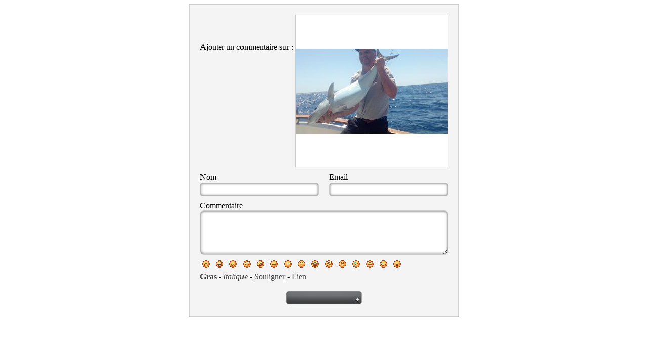

--- FILE ---
content_type: text/html; charset=UTF-8
request_url: https://www.peche-sportive-madagascar.com/ajoutcommentaire-img_20181101_094206_4.jpg.html
body_size: 1798
content:
<!DOCTYPE html>
<html lang="fr">
<head>
    <title>Commentaire</title>
    <meta http-equiv="Content-Type" content="text/html; charset=UTF-8">
    <meta name="viewport" content="width=device-width, initial-scale=1">
    <link rel="stylesheet" href="/css/commentaire.css?v=5227"/>
    <meta name="robots" content="noindex, noarchive">
    <!-- jQuery -->
    <script src="/js/design/jquery.js?5227"></script>
    <script type="text/javascript" src="/js/design/verif_ajoutcommentaire.js?5227"></script>
    <meta name="js-form" content="Jl0TT0IrUF0Re">
    <style>
        .google-recaptcha .grecaptcha-badge {
            opacity: 0!important;
            z-index: -1!important;
        }
    </style>
</head>
<body >
    <form action="/ajoutcommentaire-img_20181101_094206_4.jpg.html" method="POST" name="formulaire_ajoutcommentaire">
        <div id="boxcommentaire">
            <div id="photo">

                <p>Ajouter un commentaire sur :</p>
                <img src="/img_s1/93697/album/img_20181101_094206_4_mini.jpg" border="0">
            </div>

            <div id="boxtop">

                <div id="boxtop_left">
                    <p>Nom</p>
                    <input name="nom" type="text" id="nom" size="30" value=""/>
                </div>

                <div id="boxtop_right">
                    <p>Email</p>
                    <input name="mail" type="text" id="mail" size="30" value=""/>
                </div>

            </div>

            <div id="boxbottom">

                <p>Commentaire</p>

                <textarea name="message" id="message" cols="52" rows="5" wrap="physical"></textarea>

                <br/>

                <img style="cursor:hand;" src="/images/commentaires/sm01.gif" onclick="addsmiley('(sm01)');" hspace="2"
                     vspace="4">
                <img style="cursor:hand;" src="/images/commentaires/sm02.gif" onclick="addsmiley('(sm02)');" hspace="2"
                     vspace="4">
                <img style="cursor:hand;" src="/images/commentaires/sm03.gif" onclick="addsmiley('(sm03)');" hspace="2"
                     vspace="4">
                <img style="cursor:hand;" src="/images/commentaires/sm04.gif" onclick="addsmiley('(sm04)');" hspace="2"
                     vspace="4">
                <img style="cursor:hand;" src="/images/commentaires/sm05.gif" onclick="addsmiley('(sm05)');" hspace="2"
                     vspace="4">
                <img style="cursor:hand;" src="/images/commentaires/sm06.gif" onclick="addsmiley('(sm06)');" hspace="2"
                     vspace="4">
                <img style="cursor:hand;" src="/images/commentaires/sm07.gif" onclick="addsmiley('(sm07)');" hspace="2"
                     vspace="4">
                <img style="cursor:hand;" src="/images/commentaires/sm08.gif" onclick="addsmiley('(sm08)');" hspace="2"
                     vspace="4">
                <img style="cursor:hand;" src="/images/commentaires/sm09.gif" onclick="addsmiley('(sm09)');" hspace="2"
                     vspace="4">
                <img style="cursor:hand;" src="/images/commentaires/sm10.gif" onclick="addsmiley('(sm10)');" hspace="2"
                     vspace="4">
                <img style="cursor:hand;" src="/images/commentaires/sm11.gif" onclick="addsmiley('(sm11)');" hspace="2"
                     vspace="4">
                <img style="cursor:hand;" src="/images/commentaires/sm12.gif" onclick="addsmiley('(sm12)');" hspace="2"
                     vspace="4">
                <img style="cursor:hand;" src="/images/commentaires/sm13.gif" onclick="addsmiley('(sm13)');" hspace="2"
                     vspace="4">
                <img style="cursor:hand;" src="/images/commentaires/sm14.gif" onclick="addsmiley('(sm14)');" hspace="2"
                     vspace="4">
                <img style="cursor:hand;" src="/images/commentaires/sm15.gif" onclick="addsmiley('(sm15)');" hspace="2"
                     vspace="4">

                <br/>
                <a href='#gras' STYLE="cursor:hand; font-weight: bold;" onClick="addsmiley('[b]Votre texte ici[/b]');"
                   HSPACE="2" VSPACE="4" class="lien">Gras</a> -
                <a href='#italique' STYLE="cursor:hand;" onClick="addsmiley('[i]Votre texte ici[/i]');" HSPACE="2" VSPACE="4"
                   class="lien"><i>Italique</i></a> -
                <a href='#souligner' STYLE="cursor:hand;" onClick="addsmiley('[u]Votre texte ici[/u]');" HSPACE="2" VSPACE="4"
                   class="lien"><u>Souligner</u></a> -
                <a href='#lien' STYLE="cursor:hand;" onClick="addsmiley('[lien=//monlien.com]Nom du lien[/lien]');"
                   HSPACE="2" VSPACE="4" class="lien">Lien</a>


            </div>

            <div id="ajouter">
                                <div class="google-recaptcha" data-sitekey="6LfoqL8pAAAAANUx4ACRAsxfeV410YjXNobqNT4v"
                     data-size="invisible"></div>

                 <input type="hidden" name="com" value="img_20181101_094206_4.jpg">
                <input type="hidden" name="b" value="93697">                <input id="inputajouter" type="submit" name="submit_a">
            </div>

                    </div>
    </form>
    <script type="text/javascript" src="/js5227/dist/helper/helper.min.js"></script>
<script>

    function validateCaptcha(widgetId) {
        return new Promise((res, rej) => {
            grecaptcha.ready(() => {
                grecaptcha.execute(widgetId).then((token) => {
                    return res(token);
                })
            })
        })
    };


    function initRecaptchGoogle() {
        if ($('.google-recaptcha').length > 0) {
            let recaptchaData = {};
            $('.google-recaptcha').each(function (index, value) {
                let form = value.closest('form');

                if (form !== null && value.getAttribute('data-sitekey') !== null) {

                    recaptchaData[index] = grecaptcha.render(value, {
                        'sitekey': value.getAttribute('data-sitekey'),
                        'callback': function(item){
                            form.submit();
                        }
                    });

                    form.addEventListener('submit', async function (event) {
                        event.preventDefault();

                        if (form.checkValidity()) {
                            validateCaptcha(recaptchaData[index]).then(function(){

                            });
                        }
                    });
                }

            });
        }
    }

    (function () {
        let formElements = document.querySelectorAll("form");
        let meta = document.querySelector('meta[name="js-form"]');

        if (formElements !== null && meta !== null) {
            Array.prototype.forEach.call(formElements, function (formElement) {
                Helper.createElement([{'input': {'name': 't-js', 'value': meta.content, 'type': 'hidden'}}], formElement);
            });
        }
    })();

</script>
<script type="text/javascript"
        src="https://www.google.com/recaptcha/api.js?hl=fr&onload=initRecaptchGoogle&render=explicit">
</script>
<script defer src="https://static.cloudflareinsights.com/beacon.min.js/vcd15cbe7772f49c399c6a5babf22c1241717689176015" integrity="sha512-ZpsOmlRQV6y907TI0dKBHq9Md29nnaEIPlkf84rnaERnq6zvWvPUqr2ft8M1aS28oN72PdrCzSjY4U6VaAw1EQ==" data-cf-beacon='{"version":"2024.11.0","token":"b0c0847f7e024904b5ea367bbd3d31ef","r":1,"server_timing":{"name":{"cfCacheStatus":true,"cfEdge":true,"cfExtPri":true,"cfL4":true,"cfOrigin":true,"cfSpeedBrain":true},"location_startswith":null}}' crossorigin="anonymous"></script>
</body>
</html>
</body>
            </html>

--- FILE ---
content_type: text/html; charset=utf-8
request_url: https://www.google.com/recaptcha/api2/anchor?ar=1&k=6LfoqL8pAAAAANUx4ACRAsxfeV410YjXNobqNT4v&co=aHR0cHM6Ly93d3cucGVjaGUtc3BvcnRpdmUtbWFkYWdhc2Nhci5jb206NDQz&hl=fr&v=PoyoqOPhxBO7pBk68S4YbpHZ&size=invisible&anchor-ms=20000&execute-ms=30000&cb=1066hmktddx1
body_size: 49796
content:
<!DOCTYPE HTML><html dir="ltr" lang="fr"><head><meta http-equiv="Content-Type" content="text/html; charset=UTF-8">
<meta http-equiv="X-UA-Compatible" content="IE=edge">
<title>reCAPTCHA</title>
<style type="text/css">
/* cyrillic-ext */
@font-face {
  font-family: 'Roboto';
  font-style: normal;
  font-weight: 400;
  font-stretch: 100%;
  src: url(//fonts.gstatic.com/s/roboto/v48/KFO7CnqEu92Fr1ME7kSn66aGLdTylUAMa3GUBHMdazTgWw.woff2) format('woff2');
  unicode-range: U+0460-052F, U+1C80-1C8A, U+20B4, U+2DE0-2DFF, U+A640-A69F, U+FE2E-FE2F;
}
/* cyrillic */
@font-face {
  font-family: 'Roboto';
  font-style: normal;
  font-weight: 400;
  font-stretch: 100%;
  src: url(//fonts.gstatic.com/s/roboto/v48/KFO7CnqEu92Fr1ME7kSn66aGLdTylUAMa3iUBHMdazTgWw.woff2) format('woff2');
  unicode-range: U+0301, U+0400-045F, U+0490-0491, U+04B0-04B1, U+2116;
}
/* greek-ext */
@font-face {
  font-family: 'Roboto';
  font-style: normal;
  font-weight: 400;
  font-stretch: 100%;
  src: url(//fonts.gstatic.com/s/roboto/v48/KFO7CnqEu92Fr1ME7kSn66aGLdTylUAMa3CUBHMdazTgWw.woff2) format('woff2');
  unicode-range: U+1F00-1FFF;
}
/* greek */
@font-face {
  font-family: 'Roboto';
  font-style: normal;
  font-weight: 400;
  font-stretch: 100%;
  src: url(//fonts.gstatic.com/s/roboto/v48/KFO7CnqEu92Fr1ME7kSn66aGLdTylUAMa3-UBHMdazTgWw.woff2) format('woff2');
  unicode-range: U+0370-0377, U+037A-037F, U+0384-038A, U+038C, U+038E-03A1, U+03A3-03FF;
}
/* math */
@font-face {
  font-family: 'Roboto';
  font-style: normal;
  font-weight: 400;
  font-stretch: 100%;
  src: url(//fonts.gstatic.com/s/roboto/v48/KFO7CnqEu92Fr1ME7kSn66aGLdTylUAMawCUBHMdazTgWw.woff2) format('woff2');
  unicode-range: U+0302-0303, U+0305, U+0307-0308, U+0310, U+0312, U+0315, U+031A, U+0326-0327, U+032C, U+032F-0330, U+0332-0333, U+0338, U+033A, U+0346, U+034D, U+0391-03A1, U+03A3-03A9, U+03B1-03C9, U+03D1, U+03D5-03D6, U+03F0-03F1, U+03F4-03F5, U+2016-2017, U+2034-2038, U+203C, U+2040, U+2043, U+2047, U+2050, U+2057, U+205F, U+2070-2071, U+2074-208E, U+2090-209C, U+20D0-20DC, U+20E1, U+20E5-20EF, U+2100-2112, U+2114-2115, U+2117-2121, U+2123-214F, U+2190, U+2192, U+2194-21AE, U+21B0-21E5, U+21F1-21F2, U+21F4-2211, U+2213-2214, U+2216-22FF, U+2308-230B, U+2310, U+2319, U+231C-2321, U+2336-237A, U+237C, U+2395, U+239B-23B7, U+23D0, U+23DC-23E1, U+2474-2475, U+25AF, U+25B3, U+25B7, U+25BD, U+25C1, U+25CA, U+25CC, U+25FB, U+266D-266F, U+27C0-27FF, U+2900-2AFF, U+2B0E-2B11, U+2B30-2B4C, U+2BFE, U+3030, U+FF5B, U+FF5D, U+1D400-1D7FF, U+1EE00-1EEFF;
}
/* symbols */
@font-face {
  font-family: 'Roboto';
  font-style: normal;
  font-weight: 400;
  font-stretch: 100%;
  src: url(//fonts.gstatic.com/s/roboto/v48/KFO7CnqEu92Fr1ME7kSn66aGLdTylUAMaxKUBHMdazTgWw.woff2) format('woff2');
  unicode-range: U+0001-000C, U+000E-001F, U+007F-009F, U+20DD-20E0, U+20E2-20E4, U+2150-218F, U+2190, U+2192, U+2194-2199, U+21AF, U+21E6-21F0, U+21F3, U+2218-2219, U+2299, U+22C4-22C6, U+2300-243F, U+2440-244A, U+2460-24FF, U+25A0-27BF, U+2800-28FF, U+2921-2922, U+2981, U+29BF, U+29EB, U+2B00-2BFF, U+4DC0-4DFF, U+FFF9-FFFB, U+10140-1018E, U+10190-1019C, U+101A0, U+101D0-101FD, U+102E0-102FB, U+10E60-10E7E, U+1D2C0-1D2D3, U+1D2E0-1D37F, U+1F000-1F0FF, U+1F100-1F1AD, U+1F1E6-1F1FF, U+1F30D-1F30F, U+1F315, U+1F31C, U+1F31E, U+1F320-1F32C, U+1F336, U+1F378, U+1F37D, U+1F382, U+1F393-1F39F, U+1F3A7-1F3A8, U+1F3AC-1F3AF, U+1F3C2, U+1F3C4-1F3C6, U+1F3CA-1F3CE, U+1F3D4-1F3E0, U+1F3ED, U+1F3F1-1F3F3, U+1F3F5-1F3F7, U+1F408, U+1F415, U+1F41F, U+1F426, U+1F43F, U+1F441-1F442, U+1F444, U+1F446-1F449, U+1F44C-1F44E, U+1F453, U+1F46A, U+1F47D, U+1F4A3, U+1F4B0, U+1F4B3, U+1F4B9, U+1F4BB, U+1F4BF, U+1F4C8-1F4CB, U+1F4D6, U+1F4DA, U+1F4DF, U+1F4E3-1F4E6, U+1F4EA-1F4ED, U+1F4F7, U+1F4F9-1F4FB, U+1F4FD-1F4FE, U+1F503, U+1F507-1F50B, U+1F50D, U+1F512-1F513, U+1F53E-1F54A, U+1F54F-1F5FA, U+1F610, U+1F650-1F67F, U+1F687, U+1F68D, U+1F691, U+1F694, U+1F698, U+1F6AD, U+1F6B2, U+1F6B9-1F6BA, U+1F6BC, U+1F6C6-1F6CF, U+1F6D3-1F6D7, U+1F6E0-1F6EA, U+1F6F0-1F6F3, U+1F6F7-1F6FC, U+1F700-1F7FF, U+1F800-1F80B, U+1F810-1F847, U+1F850-1F859, U+1F860-1F887, U+1F890-1F8AD, U+1F8B0-1F8BB, U+1F8C0-1F8C1, U+1F900-1F90B, U+1F93B, U+1F946, U+1F984, U+1F996, U+1F9E9, U+1FA00-1FA6F, U+1FA70-1FA7C, U+1FA80-1FA89, U+1FA8F-1FAC6, U+1FACE-1FADC, U+1FADF-1FAE9, U+1FAF0-1FAF8, U+1FB00-1FBFF;
}
/* vietnamese */
@font-face {
  font-family: 'Roboto';
  font-style: normal;
  font-weight: 400;
  font-stretch: 100%;
  src: url(//fonts.gstatic.com/s/roboto/v48/KFO7CnqEu92Fr1ME7kSn66aGLdTylUAMa3OUBHMdazTgWw.woff2) format('woff2');
  unicode-range: U+0102-0103, U+0110-0111, U+0128-0129, U+0168-0169, U+01A0-01A1, U+01AF-01B0, U+0300-0301, U+0303-0304, U+0308-0309, U+0323, U+0329, U+1EA0-1EF9, U+20AB;
}
/* latin-ext */
@font-face {
  font-family: 'Roboto';
  font-style: normal;
  font-weight: 400;
  font-stretch: 100%;
  src: url(//fonts.gstatic.com/s/roboto/v48/KFO7CnqEu92Fr1ME7kSn66aGLdTylUAMa3KUBHMdazTgWw.woff2) format('woff2');
  unicode-range: U+0100-02BA, U+02BD-02C5, U+02C7-02CC, U+02CE-02D7, U+02DD-02FF, U+0304, U+0308, U+0329, U+1D00-1DBF, U+1E00-1E9F, U+1EF2-1EFF, U+2020, U+20A0-20AB, U+20AD-20C0, U+2113, U+2C60-2C7F, U+A720-A7FF;
}
/* latin */
@font-face {
  font-family: 'Roboto';
  font-style: normal;
  font-weight: 400;
  font-stretch: 100%;
  src: url(//fonts.gstatic.com/s/roboto/v48/KFO7CnqEu92Fr1ME7kSn66aGLdTylUAMa3yUBHMdazQ.woff2) format('woff2');
  unicode-range: U+0000-00FF, U+0131, U+0152-0153, U+02BB-02BC, U+02C6, U+02DA, U+02DC, U+0304, U+0308, U+0329, U+2000-206F, U+20AC, U+2122, U+2191, U+2193, U+2212, U+2215, U+FEFF, U+FFFD;
}
/* cyrillic-ext */
@font-face {
  font-family: 'Roboto';
  font-style: normal;
  font-weight: 500;
  font-stretch: 100%;
  src: url(//fonts.gstatic.com/s/roboto/v48/KFO7CnqEu92Fr1ME7kSn66aGLdTylUAMa3GUBHMdazTgWw.woff2) format('woff2');
  unicode-range: U+0460-052F, U+1C80-1C8A, U+20B4, U+2DE0-2DFF, U+A640-A69F, U+FE2E-FE2F;
}
/* cyrillic */
@font-face {
  font-family: 'Roboto';
  font-style: normal;
  font-weight: 500;
  font-stretch: 100%;
  src: url(//fonts.gstatic.com/s/roboto/v48/KFO7CnqEu92Fr1ME7kSn66aGLdTylUAMa3iUBHMdazTgWw.woff2) format('woff2');
  unicode-range: U+0301, U+0400-045F, U+0490-0491, U+04B0-04B1, U+2116;
}
/* greek-ext */
@font-face {
  font-family: 'Roboto';
  font-style: normal;
  font-weight: 500;
  font-stretch: 100%;
  src: url(//fonts.gstatic.com/s/roboto/v48/KFO7CnqEu92Fr1ME7kSn66aGLdTylUAMa3CUBHMdazTgWw.woff2) format('woff2');
  unicode-range: U+1F00-1FFF;
}
/* greek */
@font-face {
  font-family: 'Roboto';
  font-style: normal;
  font-weight: 500;
  font-stretch: 100%;
  src: url(//fonts.gstatic.com/s/roboto/v48/KFO7CnqEu92Fr1ME7kSn66aGLdTylUAMa3-UBHMdazTgWw.woff2) format('woff2');
  unicode-range: U+0370-0377, U+037A-037F, U+0384-038A, U+038C, U+038E-03A1, U+03A3-03FF;
}
/* math */
@font-face {
  font-family: 'Roboto';
  font-style: normal;
  font-weight: 500;
  font-stretch: 100%;
  src: url(//fonts.gstatic.com/s/roboto/v48/KFO7CnqEu92Fr1ME7kSn66aGLdTylUAMawCUBHMdazTgWw.woff2) format('woff2');
  unicode-range: U+0302-0303, U+0305, U+0307-0308, U+0310, U+0312, U+0315, U+031A, U+0326-0327, U+032C, U+032F-0330, U+0332-0333, U+0338, U+033A, U+0346, U+034D, U+0391-03A1, U+03A3-03A9, U+03B1-03C9, U+03D1, U+03D5-03D6, U+03F0-03F1, U+03F4-03F5, U+2016-2017, U+2034-2038, U+203C, U+2040, U+2043, U+2047, U+2050, U+2057, U+205F, U+2070-2071, U+2074-208E, U+2090-209C, U+20D0-20DC, U+20E1, U+20E5-20EF, U+2100-2112, U+2114-2115, U+2117-2121, U+2123-214F, U+2190, U+2192, U+2194-21AE, U+21B0-21E5, U+21F1-21F2, U+21F4-2211, U+2213-2214, U+2216-22FF, U+2308-230B, U+2310, U+2319, U+231C-2321, U+2336-237A, U+237C, U+2395, U+239B-23B7, U+23D0, U+23DC-23E1, U+2474-2475, U+25AF, U+25B3, U+25B7, U+25BD, U+25C1, U+25CA, U+25CC, U+25FB, U+266D-266F, U+27C0-27FF, U+2900-2AFF, U+2B0E-2B11, U+2B30-2B4C, U+2BFE, U+3030, U+FF5B, U+FF5D, U+1D400-1D7FF, U+1EE00-1EEFF;
}
/* symbols */
@font-face {
  font-family: 'Roboto';
  font-style: normal;
  font-weight: 500;
  font-stretch: 100%;
  src: url(//fonts.gstatic.com/s/roboto/v48/KFO7CnqEu92Fr1ME7kSn66aGLdTylUAMaxKUBHMdazTgWw.woff2) format('woff2');
  unicode-range: U+0001-000C, U+000E-001F, U+007F-009F, U+20DD-20E0, U+20E2-20E4, U+2150-218F, U+2190, U+2192, U+2194-2199, U+21AF, U+21E6-21F0, U+21F3, U+2218-2219, U+2299, U+22C4-22C6, U+2300-243F, U+2440-244A, U+2460-24FF, U+25A0-27BF, U+2800-28FF, U+2921-2922, U+2981, U+29BF, U+29EB, U+2B00-2BFF, U+4DC0-4DFF, U+FFF9-FFFB, U+10140-1018E, U+10190-1019C, U+101A0, U+101D0-101FD, U+102E0-102FB, U+10E60-10E7E, U+1D2C0-1D2D3, U+1D2E0-1D37F, U+1F000-1F0FF, U+1F100-1F1AD, U+1F1E6-1F1FF, U+1F30D-1F30F, U+1F315, U+1F31C, U+1F31E, U+1F320-1F32C, U+1F336, U+1F378, U+1F37D, U+1F382, U+1F393-1F39F, U+1F3A7-1F3A8, U+1F3AC-1F3AF, U+1F3C2, U+1F3C4-1F3C6, U+1F3CA-1F3CE, U+1F3D4-1F3E0, U+1F3ED, U+1F3F1-1F3F3, U+1F3F5-1F3F7, U+1F408, U+1F415, U+1F41F, U+1F426, U+1F43F, U+1F441-1F442, U+1F444, U+1F446-1F449, U+1F44C-1F44E, U+1F453, U+1F46A, U+1F47D, U+1F4A3, U+1F4B0, U+1F4B3, U+1F4B9, U+1F4BB, U+1F4BF, U+1F4C8-1F4CB, U+1F4D6, U+1F4DA, U+1F4DF, U+1F4E3-1F4E6, U+1F4EA-1F4ED, U+1F4F7, U+1F4F9-1F4FB, U+1F4FD-1F4FE, U+1F503, U+1F507-1F50B, U+1F50D, U+1F512-1F513, U+1F53E-1F54A, U+1F54F-1F5FA, U+1F610, U+1F650-1F67F, U+1F687, U+1F68D, U+1F691, U+1F694, U+1F698, U+1F6AD, U+1F6B2, U+1F6B9-1F6BA, U+1F6BC, U+1F6C6-1F6CF, U+1F6D3-1F6D7, U+1F6E0-1F6EA, U+1F6F0-1F6F3, U+1F6F7-1F6FC, U+1F700-1F7FF, U+1F800-1F80B, U+1F810-1F847, U+1F850-1F859, U+1F860-1F887, U+1F890-1F8AD, U+1F8B0-1F8BB, U+1F8C0-1F8C1, U+1F900-1F90B, U+1F93B, U+1F946, U+1F984, U+1F996, U+1F9E9, U+1FA00-1FA6F, U+1FA70-1FA7C, U+1FA80-1FA89, U+1FA8F-1FAC6, U+1FACE-1FADC, U+1FADF-1FAE9, U+1FAF0-1FAF8, U+1FB00-1FBFF;
}
/* vietnamese */
@font-face {
  font-family: 'Roboto';
  font-style: normal;
  font-weight: 500;
  font-stretch: 100%;
  src: url(//fonts.gstatic.com/s/roboto/v48/KFO7CnqEu92Fr1ME7kSn66aGLdTylUAMa3OUBHMdazTgWw.woff2) format('woff2');
  unicode-range: U+0102-0103, U+0110-0111, U+0128-0129, U+0168-0169, U+01A0-01A1, U+01AF-01B0, U+0300-0301, U+0303-0304, U+0308-0309, U+0323, U+0329, U+1EA0-1EF9, U+20AB;
}
/* latin-ext */
@font-face {
  font-family: 'Roboto';
  font-style: normal;
  font-weight: 500;
  font-stretch: 100%;
  src: url(//fonts.gstatic.com/s/roboto/v48/KFO7CnqEu92Fr1ME7kSn66aGLdTylUAMa3KUBHMdazTgWw.woff2) format('woff2');
  unicode-range: U+0100-02BA, U+02BD-02C5, U+02C7-02CC, U+02CE-02D7, U+02DD-02FF, U+0304, U+0308, U+0329, U+1D00-1DBF, U+1E00-1E9F, U+1EF2-1EFF, U+2020, U+20A0-20AB, U+20AD-20C0, U+2113, U+2C60-2C7F, U+A720-A7FF;
}
/* latin */
@font-face {
  font-family: 'Roboto';
  font-style: normal;
  font-weight: 500;
  font-stretch: 100%;
  src: url(//fonts.gstatic.com/s/roboto/v48/KFO7CnqEu92Fr1ME7kSn66aGLdTylUAMa3yUBHMdazQ.woff2) format('woff2');
  unicode-range: U+0000-00FF, U+0131, U+0152-0153, U+02BB-02BC, U+02C6, U+02DA, U+02DC, U+0304, U+0308, U+0329, U+2000-206F, U+20AC, U+2122, U+2191, U+2193, U+2212, U+2215, U+FEFF, U+FFFD;
}
/* cyrillic-ext */
@font-face {
  font-family: 'Roboto';
  font-style: normal;
  font-weight: 900;
  font-stretch: 100%;
  src: url(//fonts.gstatic.com/s/roboto/v48/KFO7CnqEu92Fr1ME7kSn66aGLdTylUAMa3GUBHMdazTgWw.woff2) format('woff2');
  unicode-range: U+0460-052F, U+1C80-1C8A, U+20B4, U+2DE0-2DFF, U+A640-A69F, U+FE2E-FE2F;
}
/* cyrillic */
@font-face {
  font-family: 'Roboto';
  font-style: normal;
  font-weight: 900;
  font-stretch: 100%;
  src: url(//fonts.gstatic.com/s/roboto/v48/KFO7CnqEu92Fr1ME7kSn66aGLdTylUAMa3iUBHMdazTgWw.woff2) format('woff2');
  unicode-range: U+0301, U+0400-045F, U+0490-0491, U+04B0-04B1, U+2116;
}
/* greek-ext */
@font-face {
  font-family: 'Roboto';
  font-style: normal;
  font-weight: 900;
  font-stretch: 100%;
  src: url(//fonts.gstatic.com/s/roboto/v48/KFO7CnqEu92Fr1ME7kSn66aGLdTylUAMa3CUBHMdazTgWw.woff2) format('woff2');
  unicode-range: U+1F00-1FFF;
}
/* greek */
@font-face {
  font-family: 'Roboto';
  font-style: normal;
  font-weight: 900;
  font-stretch: 100%;
  src: url(//fonts.gstatic.com/s/roboto/v48/KFO7CnqEu92Fr1ME7kSn66aGLdTylUAMa3-UBHMdazTgWw.woff2) format('woff2');
  unicode-range: U+0370-0377, U+037A-037F, U+0384-038A, U+038C, U+038E-03A1, U+03A3-03FF;
}
/* math */
@font-face {
  font-family: 'Roboto';
  font-style: normal;
  font-weight: 900;
  font-stretch: 100%;
  src: url(//fonts.gstatic.com/s/roboto/v48/KFO7CnqEu92Fr1ME7kSn66aGLdTylUAMawCUBHMdazTgWw.woff2) format('woff2');
  unicode-range: U+0302-0303, U+0305, U+0307-0308, U+0310, U+0312, U+0315, U+031A, U+0326-0327, U+032C, U+032F-0330, U+0332-0333, U+0338, U+033A, U+0346, U+034D, U+0391-03A1, U+03A3-03A9, U+03B1-03C9, U+03D1, U+03D5-03D6, U+03F0-03F1, U+03F4-03F5, U+2016-2017, U+2034-2038, U+203C, U+2040, U+2043, U+2047, U+2050, U+2057, U+205F, U+2070-2071, U+2074-208E, U+2090-209C, U+20D0-20DC, U+20E1, U+20E5-20EF, U+2100-2112, U+2114-2115, U+2117-2121, U+2123-214F, U+2190, U+2192, U+2194-21AE, U+21B0-21E5, U+21F1-21F2, U+21F4-2211, U+2213-2214, U+2216-22FF, U+2308-230B, U+2310, U+2319, U+231C-2321, U+2336-237A, U+237C, U+2395, U+239B-23B7, U+23D0, U+23DC-23E1, U+2474-2475, U+25AF, U+25B3, U+25B7, U+25BD, U+25C1, U+25CA, U+25CC, U+25FB, U+266D-266F, U+27C0-27FF, U+2900-2AFF, U+2B0E-2B11, U+2B30-2B4C, U+2BFE, U+3030, U+FF5B, U+FF5D, U+1D400-1D7FF, U+1EE00-1EEFF;
}
/* symbols */
@font-face {
  font-family: 'Roboto';
  font-style: normal;
  font-weight: 900;
  font-stretch: 100%;
  src: url(//fonts.gstatic.com/s/roboto/v48/KFO7CnqEu92Fr1ME7kSn66aGLdTylUAMaxKUBHMdazTgWw.woff2) format('woff2');
  unicode-range: U+0001-000C, U+000E-001F, U+007F-009F, U+20DD-20E0, U+20E2-20E4, U+2150-218F, U+2190, U+2192, U+2194-2199, U+21AF, U+21E6-21F0, U+21F3, U+2218-2219, U+2299, U+22C4-22C6, U+2300-243F, U+2440-244A, U+2460-24FF, U+25A0-27BF, U+2800-28FF, U+2921-2922, U+2981, U+29BF, U+29EB, U+2B00-2BFF, U+4DC0-4DFF, U+FFF9-FFFB, U+10140-1018E, U+10190-1019C, U+101A0, U+101D0-101FD, U+102E0-102FB, U+10E60-10E7E, U+1D2C0-1D2D3, U+1D2E0-1D37F, U+1F000-1F0FF, U+1F100-1F1AD, U+1F1E6-1F1FF, U+1F30D-1F30F, U+1F315, U+1F31C, U+1F31E, U+1F320-1F32C, U+1F336, U+1F378, U+1F37D, U+1F382, U+1F393-1F39F, U+1F3A7-1F3A8, U+1F3AC-1F3AF, U+1F3C2, U+1F3C4-1F3C6, U+1F3CA-1F3CE, U+1F3D4-1F3E0, U+1F3ED, U+1F3F1-1F3F3, U+1F3F5-1F3F7, U+1F408, U+1F415, U+1F41F, U+1F426, U+1F43F, U+1F441-1F442, U+1F444, U+1F446-1F449, U+1F44C-1F44E, U+1F453, U+1F46A, U+1F47D, U+1F4A3, U+1F4B0, U+1F4B3, U+1F4B9, U+1F4BB, U+1F4BF, U+1F4C8-1F4CB, U+1F4D6, U+1F4DA, U+1F4DF, U+1F4E3-1F4E6, U+1F4EA-1F4ED, U+1F4F7, U+1F4F9-1F4FB, U+1F4FD-1F4FE, U+1F503, U+1F507-1F50B, U+1F50D, U+1F512-1F513, U+1F53E-1F54A, U+1F54F-1F5FA, U+1F610, U+1F650-1F67F, U+1F687, U+1F68D, U+1F691, U+1F694, U+1F698, U+1F6AD, U+1F6B2, U+1F6B9-1F6BA, U+1F6BC, U+1F6C6-1F6CF, U+1F6D3-1F6D7, U+1F6E0-1F6EA, U+1F6F0-1F6F3, U+1F6F7-1F6FC, U+1F700-1F7FF, U+1F800-1F80B, U+1F810-1F847, U+1F850-1F859, U+1F860-1F887, U+1F890-1F8AD, U+1F8B0-1F8BB, U+1F8C0-1F8C1, U+1F900-1F90B, U+1F93B, U+1F946, U+1F984, U+1F996, U+1F9E9, U+1FA00-1FA6F, U+1FA70-1FA7C, U+1FA80-1FA89, U+1FA8F-1FAC6, U+1FACE-1FADC, U+1FADF-1FAE9, U+1FAF0-1FAF8, U+1FB00-1FBFF;
}
/* vietnamese */
@font-face {
  font-family: 'Roboto';
  font-style: normal;
  font-weight: 900;
  font-stretch: 100%;
  src: url(//fonts.gstatic.com/s/roboto/v48/KFO7CnqEu92Fr1ME7kSn66aGLdTylUAMa3OUBHMdazTgWw.woff2) format('woff2');
  unicode-range: U+0102-0103, U+0110-0111, U+0128-0129, U+0168-0169, U+01A0-01A1, U+01AF-01B0, U+0300-0301, U+0303-0304, U+0308-0309, U+0323, U+0329, U+1EA0-1EF9, U+20AB;
}
/* latin-ext */
@font-face {
  font-family: 'Roboto';
  font-style: normal;
  font-weight: 900;
  font-stretch: 100%;
  src: url(//fonts.gstatic.com/s/roboto/v48/KFO7CnqEu92Fr1ME7kSn66aGLdTylUAMa3KUBHMdazTgWw.woff2) format('woff2');
  unicode-range: U+0100-02BA, U+02BD-02C5, U+02C7-02CC, U+02CE-02D7, U+02DD-02FF, U+0304, U+0308, U+0329, U+1D00-1DBF, U+1E00-1E9F, U+1EF2-1EFF, U+2020, U+20A0-20AB, U+20AD-20C0, U+2113, U+2C60-2C7F, U+A720-A7FF;
}
/* latin */
@font-face {
  font-family: 'Roboto';
  font-style: normal;
  font-weight: 900;
  font-stretch: 100%;
  src: url(//fonts.gstatic.com/s/roboto/v48/KFO7CnqEu92Fr1ME7kSn66aGLdTylUAMa3yUBHMdazQ.woff2) format('woff2');
  unicode-range: U+0000-00FF, U+0131, U+0152-0153, U+02BB-02BC, U+02C6, U+02DA, U+02DC, U+0304, U+0308, U+0329, U+2000-206F, U+20AC, U+2122, U+2191, U+2193, U+2212, U+2215, U+FEFF, U+FFFD;
}

</style>
<link rel="stylesheet" type="text/css" href="https://www.gstatic.com/recaptcha/releases/PoyoqOPhxBO7pBk68S4YbpHZ/styles__ltr.css">
<script nonce="0YafHD6VtlIVtUY11fVv4Q" type="text/javascript">window['__recaptcha_api'] = 'https://www.google.com/recaptcha/api2/';</script>
<script type="text/javascript" src="https://www.gstatic.com/recaptcha/releases/PoyoqOPhxBO7pBk68S4YbpHZ/recaptcha__fr.js" nonce="0YafHD6VtlIVtUY11fVv4Q">
      
    </script></head>
<body><div id="rc-anchor-alert" class="rc-anchor-alert"></div>
<input type="hidden" id="recaptcha-token" value="[base64]">
<script type="text/javascript" nonce="0YafHD6VtlIVtUY11fVv4Q">
      recaptcha.anchor.Main.init("[\x22ainput\x22,[\x22bgdata\x22,\x22\x22,\[base64]/[base64]/[base64]/[base64]/cjw8ejpyPj4+eil9Y2F0Y2gobCl7dGhyb3cgbDt9fSxIPWZ1bmN0aW9uKHcsdCx6KXtpZih3PT0xOTR8fHc9PTIwOCl0LnZbd10/dC52W3ddLmNvbmNhdCh6KTp0LnZbd109b2Yoeix0KTtlbHNle2lmKHQuYkImJnchPTMxNylyZXR1cm47dz09NjZ8fHc9PTEyMnx8dz09NDcwfHx3PT00NHx8dz09NDE2fHx3PT0zOTd8fHc9PTQyMXx8dz09Njh8fHc9PTcwfHx3PT0xODQ/[base64]/[base64]/[base64]/bmV3IGRbVl0oSlswXSk6cD09Mj9uZXcgZFtWXShKWzBdLEpbMV0pOnA9PTM/bmV3IGRbVl0oSlswXSxKWzFdLEpbMl0pOnA9PTQ/[base64]/[base64]/[base64]/[base64]\x22,\[base64]\\u003d\x22,\x22IEnCpcO1ZwzDuTxRworCnsKBw7Aqw6bDicKoQsOnYGPDt3XCnMOAw5/[base64]/DkzXCvcK2wrRNacO/[base64]/DjcOIIsKsNTzCjcO5wqPDrTPCm8KmTTMPw7JQaTLCkFw1wpMjAMK0wqNoLMORdiLCsk5tw7wBw4DDrX1Twqp7FsOifnzCvCzCmVt0A2Z6w6NKwrTCvH5fwq5ow5xDcQDCucO3NsOlwo3CtWQEayRGOijDhcO6w53DjMK/w4B/RcOaRUR1wrHDpiciw6LDhcKOPwvDkMKcw5I7CnbDtD1/w50Cwr7Csn8RacOdSEZOw54qDcKgwoUuw5NlccO1aMOTw4RSASzDjnbDr8KuA8KtHsKoGMKww4zCq8KCwrVuw7jDmWgNw5bDpj7Cv01nw4RBCsK/[base64]/w5XDnmh/woHDh0g9w5DDlcK6wopNw43ClT4NwpDCj0HCtsKEwpQrw6YmQ8OVKSt6wrzDr07CulXDnm/DpXDCj8K5NHl3wokew6PCqErCjsOWw7swwohLAcO/wonDssK2wq/CuxwHwpvDsMODPFEBwqPCkR5ISmRBw4LCsWYbCkjCuyTChk3CrcK7wrPDq0bDrWfDsMK3Ik1wwpfDvcKLwqvDscKMEMK/[base64]/Cj8O8woNXU8KuwpxRdiIUwocUwqQtJcKGwq7Dpl/[base64]/[base64]/Cl8OCS1xiWwdrHlQWwpDDt19vXsOcwrISwq9ZFsK1FsKHHsKBw5bDoMKEAsORwqHCkcKFw4wyw6URw4Q4a8KpSABBwpPDpsOzwobCnsOswoTDuV7Cg3/DssOawpd+wrjCqcKMZsKqwo5RQ8O9w5HCmCUUK8KOwoYQw5kvwpfDmcKhwoldOcKKeMKDwqzDkw7Cv2/DuFpwaTQKIV7CosKwJcOyKERAGF/DohVTNjMRwrIxVUfDiAE0GCrCgwNVwoVewqpwH8OIScOpwqHDiMOffMKXw7YTGgwdT8KswpXDm8OEwp1pw68Lw4PDqMKEZcOqwrYTY8Kewo45wqLCnMKNw5tqEsK6AMOZQcOKw7dzw5dMw751w6TCrSs9w5TCjcKow5lgBMKjBRrCr8K/cS/CoEvDu8ObwrLDlG8xw6LCl8OzXMOQS8O+wrQAblFawqrDvsObwpYza2HDscKhwrjCs10bw4jDgsOsUH/DksOXJSXCn8OvGADChUktwrDCmjTDp0Byw5lJTcKJC29VwrXChcKRw47DmMKIw4XCu25rD8KYwozCrsK7EBd8w4TDuD1Ww5vDpRZIw53DnsKHEXrCmzLCkcKbLRp5w4DChcOFw4ABwq/CncOswpx4w5TCgMK5Lg58RR4NDcKfwq7CtH4Iw6lSLQ/CtMKsfcOlO8KkAjluw4DDkQ5/wrPCqRnDrsOrwrcRXsOhwq95VcOlacKRw5shw7jDoMKzWS/CsMKJw5jDrcO8wpvDosK0dRMzw4YObnbDvsKowrHChsO9w6jChcKrwpLCtQbCmXVLwpnCp8O+EQwFagTCkGNBwpzCmMORwqDDrELDoMKtw4ZjwpPCgMKhw78UXcKAw5jDuDrClC/[base64]/DpcK3EnQ2VMOpwq0Ow48mwpUWPitQRzFQKsKPa8KXwrLDucKrwqrCnVvDlcOYSsKnIMKzNcKqw5HDm8K4w7jCp3TCtSw4HXN/[base64]/Dq8KJwpjCq3bCmBfCpMO1SMKtJsKxw5vCjMOCGMK4XMOyw6PCvBbCh0fCv1kbw4rCj8O3dQtDwp/[base64]/w7JCw4LDicKEw5JraMKJYsOZBcOkw7HCjWrCjMOXDAzDoU3Cun46wq7CscO7IcOXwokVwoYNIHoBwpUHLcKtw4BXFVEtwoMMwqLDlmDCs8K0Dn4+w6LCtThKJ8Oywr3DlsKGwqDCnFDDg8KaThhCwqrDtUxgI8OSwqJtwoXCscOcw6xswo1Bwr/[base64]/[base64]/Cs8KKEcOQRQARw5bCusKWw7jCvcKVw4XCmMKzwoNsw5zCo8ODDcKxMsK0w4gRwo83wo17F3PDicOaScOLw6QRw69CwrskJwl5w40VwrJ8VMOVPmsdwpPDn8Otwq/DpMK/QBHCvQrDqjjDhGDCvMKSI8OnMxbDjMO5BsKAw6hBHD3DplfDpRnCiDodwrLCtA4ewqzDt8K9wq5Fw7p8IEbDjcK8wrAKJ1gfWsKNwrPDtcKgKMOUHMK2wrs9N8OQw5XDh8KOFDxVw5LCqS1hWD9bw4nCu8OlHMK0dz3DjntKwoZQGmvCpcOaw7N2eTRfM8OAwqw/QMKvPcKAwppIw5piaz/Cs3FZwpnDtsKWMGApw7s4wrdsEMK+w6HCnC3DiMOEWcOFwoTCqwFvLhfCk8OzwpTCvyvDs0gkw5tlP3DDhMOvwr8hT8OcB8KVLVNFw6zDsnobwr8DZEvCjsOZKlAXwr1bw6zDpMKEw5BIw63CicKbDMO/wpsMVRUvNjtQMMOwPMOzwrcQwr4sw4xkPMOaSS5dKjopw5jDumnDqcOhCyonVGJIw5LCoVlHfENKNV/DmVDCqz4tfwUswoPDrWjCi25velIKeXgOQ8K0w5g1d1DCk8Oqwq90wogiRsKcWsOpP0FBEsOtw59swo9hw7bCm8O/eMOzB3rDm8OXK8KawrHCqzxUw6nDs0DChWbCvMOyw4/DrMOVwqcXw68uLS1GwoFlVAJ6wp/DnMOHN8KIw5HCu8ONw5kuB8OrGzZZwrw5K8K0w40Gw6d4Y8K0w5BTw7UHwqTCmcK/[base64]/CuSrDr23DucO6w5NRw4DCrhbCqF8XwpoEw5xwBcObfsONw7Buw7t4wpvCmw7CrmdEwrjDnGPClw/Dijkew4PDqcKWw6AETT3DkU3CpMKbwoZgw43DmcK5w5PCgmDCg8KXwojCt8Kwwq9KDBbDtmnDuiBbTWjDmR8Xw4sfwpbCglrCjhnCgMKawq/[base64]/[base64]/[base64]/w6oWw6jDh0vCtRAyw4PCqcOsw7xJW8K8D1HCrsOrc8Oydi/DrnTDhMKMFQopBR7DscOIREPCssKHwqfCmCLCnQbDssODwrZ1Gg4NE8KYUFxEwoUlw79pZMOMw79eCV3DkcOGw53DlcKQZMO9wqlcWTTCoV/CgsKEZMOjw73DkcKCwofCvcOswpvCkHNHw4oCfXnDhxpWJGTDkCHCqMKDw4fDrUgswrZrw70dwpkUasKYSMONBA7DhsKww49/CD9vWcOCLzYYQMKVw5lsacO+esOqdMK6KBDDg2JCCMK0w6tgwrnDlcOpwpjDvcKGEikmwokaYsK0wqDCqMK0N8KVXcOUw7RrwppAwpvDggbChMKuAj0DXF/CulXDljR9cVhCBXHDpkXCvEnDqcKDcDApSMOcwqfDu1nDug/[base64]/[base64]/ChsKAAFlMZzsgYcOPEWnCrDtmVhRfMQLDvxPCuMOoGTUHw4NVA8OfKMKZXsO1wqx0wr/DpmxiMBjCoiNYUBhXw7xNTiDCkcOlJT3CsmtSwpISIyMHw63CpsKQw4zCv8Kawowyw5fCiSYZwpTDisO0w4fDjsODSy1/AcKqZSzCkcKPQcOpLDXCunQ0w5nCk8O7w6zDqMKJw5ovfMOgPGfDl8OLwrl2w5jDnRvCqcOaU8OlfMKfe8KvAk5Mw7MVDsO9IjLDnMKbRmHCg3rDvm0oa8O/wqsHw4Zjw5gKw6Fcwo1gw75PLXQEwq9Ow6JlW1fCpsKMKMOVf8KKB8KjdsOzWyLDgBI0w7RkX1LDgsOlAnVXdMKSfG/CmMOQbcKRwqzDjsKPG1DDrcOxEw3CgMKhw63CisOFwqgvWMK/wqgxDFvCiTPCp2bCpMOQYcOsIcOFIlVXwr/[base64]/CiMOEwpBWbA0Vw7jDjMKbGMO+wph4VADDqsKewoEZwrdWSsKvwoDDhMKFwpzCtsOAOyfCpEt8Mw7DjUNkFDxZZ8KWwrYtesOzUMKJRsKTw40KY8OGwrl0M8OHasKrWUkHw4bCr8KvXsKhUSU9W8OuYsO9wojClhE/YiNEw7RYwq3Cr8K2w5ImCsO3I8O2w7Zzw7zCt8OKwoNYMcO/[base64]/[base64]/[base64]/[base64]/VMKswojDqsO2XGg7wqBDDsK/ZsOVBMOtJ8O6L8OlwonDmsO8IFLCohQmw4LCmcKGTMOWw4I2w6DDkcOmKBtSUMORw7HDqMOADyBoScORwq1EwqfDv1bDnsOiwot/CcKTSMOSNsKJwpDCgMOccmhsw4oewqovw4LCkljCvsKvEcO/w4PDvT0iwoFjw551wo9vwq3CugLDoHDCpix6w4rCmMOhwoHDumvCscOLw5PDp3TCrDTCoQnDqcOLe2rDhQPDqMOMwr/CncK2EsK3WsOlJMKNGsO+w6TCncOXw4/CvhglMhwnUypiRcKDQsOBw5jDtsOpwqZwwqzCt04KPMKMZQNKYcOnUU1Uw5Iqwq0tEMKaYcKxLMKnacOZO8O/w59NUmrDr8Oiw58efcKNwqc0w4jDl13CmcOTw5DCtcKaw57CgcONw7oJwpFne8O+w4dedg/DrMO3JsKJw70DwrnCsHvClcKQw47DpAzDtMKUShsQwprDhBEKAh19NUxSLzoHw7fDv2soWsOZHMOuOzodOMKBw6TDnhRBSG/DkFpYSCMnGH7Do13CjAnChgzDocK7GcOSSMK7C8KAZ8OyS0cjMgYkScK4E1wPw43Ci8KvQMKWwqZWw5cUw5HDoMOFwqUtwo7DgjnCgcO8C8K9wptbEFwXIxXCkC4MKU/DmkLCmUIbwpk1w6/[base64]/CiMO+dcKtw6zCjCfCsT8dwqYrwr4mw7V+YTXCrX4WwrrCisKNKsK6NnfCu8KMw7Qsw77DjxdAwr1eBRPDvVHCpiFEwqNFwrZyw6RJbizCtcOkwrBgbDo/WBBEPVovN8KXTho6woB3w5fCvMKuw4dYMTB+w7MRfxBXwrfCuMObY2jDkmdEKMOhUU5dV8O9w7jDv8O5wqs/AsKhdHw/[base64]/[base64]/DiVPDo1PCgFbCuG7DiMKhF2XDqQVsMlTCq8Oswq7DkcKQwo3Cu8KEwqPDsBgaZgNowo/DuUp3Y3ZBClsBAcKLwrzDk0ISwrXDg240wqAEWsKjP8O0wq3CoMO2WQbDucKMAUZFwr/[base64]/ChcOWPTrCvBTDilnDlMObwoTClsO5fcKUWcOGw6k/[base64]/Cj8K3w6x+SzrCjcO9wpRZRsOMXVPDh8O+ACTCrw4NWcOHHWrDmzs6I8KrNMOIbcKnX04xeVZFw6HCiG9fwoNMMcK/[base64]/G8ORbF3CtsKBeTEQecOXw57DnsKJGmdcwqnDkzHDpMKdwrzCr8O0w40xwq7CmCUlw60OwqNvw5sNaxPCqcKVwosbwpNeQG4iw7AAN8Orw6vDsRwFZcOJaMOML8Kkw7/[base64]/DsWrDq08BwpnDlDJYw5VGwr/[base64]/Cu8OywrnDp8OrDxbCvx3CvsOfw7XDrHPDtsO9w6pSKyzCo05KFl7CosKFdUJYwqzCq8KGeFRyQ8KFVnfDk8Kub3rDuMKFw5JgCkFyDcOqE8KoEAtHbkTDklzCsyNUw6fDs8KWwqFkdAHCn3ABScKnwpvCs2/[base64]/DlWTCqMKTwqRkw4fCr3oew7bDsik/XsK1IGXDnUbCjDvDnAnDiMK9w4keHsKzd8OqTsKJF8Opw5jClMKNwogZw493w487WHPDizHDkMKzRMKBw6VRw7nCvlbDi8OtKlQaDMOhDsKrD0zCrMOsOzwiJ8O6woMNI0vDnwtOwocZRcKvA3Rtw6/CjkrDhMOVwoNvDMO1wpDDj3wuw6EPDMOBPEHDg0vDoQITYzrDqcOFw5PCgmMxfUVNJsOWw6N2wr0dw6DCtW01PVzChCHDu8ONXTDCusKww6Qqw7JSwq0WwokfVcOfcURlXsOawqvCm2wUw4zDhMOIwp00L8KEGsOMw4ghwp/CjAfCvcKkw5PCucOywrpXw7/DmcKRQRhaw5HCrsKRw7QPTcKWbwwGw4gBXGnDqMOiw4taUMOKTiRdw5vCvXB+UDB+GMO/[base64]/[base64]/DuMOcw7jCoGxcw6bDjsKoPjJ/[base64]/CjcKVTk/CigJ4w6ZkdMKMwoLCgsOeK8OUw7zCrcKXMSbCokHDgU7Dp0/[base64]/ccOWwrLCuhzCscKCRG40VVXCp8KBLQ1IHkgZJcK8w63Dix3CnBnDhx02woh/wrPCmz7DlzF9XsKow67DuHzCo8K/[base64]/ClcK3HcO9W8KuwoDDllvDjChZwrbDnsKOwoQxwrdiwqrCicOfQl3DhENSQnnCsGTDnRfClw4VKxDDrsODCBIjw5fCnFvDlMKMHMK9M0FNUcO5Q8KswojCtlvCm8K+NcKsw7vCq8OSwo51GlzDs8KywqAMw6/Dv8O1KcKDbcKkwpvDv8OiwrMVOcKzccK0DsOmwr4awoIgakFTYzvCscK6IUfDqMOSw6hDw6DCn8OpF2HDp198wrjCswZiMlEHJ8Kae8KHaWtdw6/DhnlNwrDCriNEAMKxfgnDgsOKwqk+wot3wpMuw4XCtMKswo/Dh3LCtGBjwqx2acOjYzPDocOvE8OMEUzDrCAFwrfCs3/[base64]/PMKCMcKlQMOuNcOXS2LCqmLCgsO9w5nDhy7DtTkmw4AKNFnDjsKOw5zDucK6QnXDhznDrMKxw7nDu11Cd8KXwrN9w7DDkX/DqMKmwoE2w6oyaUnDmQ9mc2PDg8OZa8OUAsKSwp/DgxwNXcOCwqgow5bCvV8fVsO/wr4gwq/[base64]/[base64]/DncOPwrzDrW7DlT/DhSzCliQtVlosS8OowrvCsyVkZMKPw7tlwq/DiMOlw5p4wq96RsOaa8KkBRLDssKrw4VaOMOXw6NqwoHCmBXDr8OoKRXCtk0wPQrCu8OGM8Kew68qw7XDoMO2w47Cn8KwPcOHwoVXw63CmG3Cq8OVw5DDhcKUwrAywqVeZixEwpYuIsO4G8OawrkVw7rCpMOYw4ADGBPCo8OYw43Cpi7DtsKpXcO7w6/DicKgwo7DosK6w6vDjzQALXo9HsO6cQPDjBXCvXUnXVgxcsOdwofDvMOke8Kgw4lsPcK9GcO+wqcLwoRSacKxw71TwqLCogpxA3VEw6LDr3LDtMO3HjLDusO0wrQawpTCqzLDszUXw7ckJcK/wrsnwrEYIGzCqMK1w78DwrzDqmPCqlVuFnPDg8OKDQoOwqklwpN0Q37Doi/Dv8Kww6ASwqzDslk9w6oKw5xDOSTCisKEwocNwoQWwogIw5tkw7pbwpg6RAA9wqXChw3DscKDw4XDuxYOQMKYw4zCmcO3bVQ+OwrCpMKldCfDj8O9U8Ogwo/CmEJ+CcK1w6UFW8OBwoRHacKnVMKDTTYrwpjDqsOCwqnCh30RwqN9wpnCqjnDr8K+fwZpw59uwr5TRRnCpsOZTmDDlj0ywq8Bw6k3bsKpRD8xw5vCjMK1GcK5w61tw7N7bRkffnDDg2QzGMOGQi7DhcKNf8OAT3wvcMKfBsOGwprCmy/[base64]/BcO5w4cUM8KbW8O8w5Y8w4fDi1PDnwc5w7PCicOJw4oWaMKtOjVCFMOCBVTCgz3Dh8OaayAYTsKcRiQIwqBMfnTDpFEPbmvCv8OJwqQhSn/CugrChELDh3I4w7V2w4bDlMKdwqTCv8Kvw7vDmmjCj8K6IRDCp8O1AMOnwokjN8KnaMOyw6k/w605HC/DsRDCjns8bMKrKlDChh7DhVEfUjZqwr4mw6Z1w4AJw63DiTbDpsKxw4ZQesKrfB/CuwMKwoHDk8OWZTheZ8OwRMOOaEzCqcKpOAIywooyDsOfd8KIEm9HFcOkw4nCiHd1wq9jworCq2TCsz/[base64]/Dl8KHb8OrXcKdPMOvZsK5BcOOwoVxwrxkCB7Doxk3DWfCiA3DngopwqUjEwlhYmYCD1HCmMKrRsOpXMKRw7zDtwLCjwbDssKZwpzDl08Xw6vCmcOWwpcIGsKvNcO5wqnDrm/CnlHCi2w7aMKRM13CvAAsPMOpw48CwqpbacKveAszw5rDnRlWZgwxw7bDpMK+Lx/CpsOQwoDDlcOsw6oNNAVGwrzCncKBw4N8IcKMw6zDi8KnKcOhw5DCvMK6w6nCnHM3dMKawr5HwrxyYsKhwonCtcKjHQvCm8OjfCPCjsKtISzCp8OkwrLCpjLCoQvDssOowoBFwr/Dg8O1KkXDghjCtXDDqMKmwqbDjzHDnXIvw4Jif8O2dcOvwrvDsDfCvkPCvzzDskx3IHRQwocEwrTCsz8ceMKyIcO5w4NnbRUvw605fn7CmDTDhcOdwrnDlMKbwowiwrdYw6wKbsOnwqASwr7DkcKswodYw5TCusKBUMOqcMOnG8OcNCs+woMZw7V/[base64]/Ch8KJA8K0WsK9wpXCtsOBw5s/[base64]/DkV/DgBQDwpzCvMOPZcK+w7A9wqVvwrbDusKJU1lkMCF/wrPDiMKMw7gHwonCtUDCrR9vKBvCgMKRcEbDv8KNKmnDmcK9Q3vDsTPDssOIBwXCuTvDsMKbwqlBcMOKLEp7w7VjwrbChsK9w6JeBCQcwqfDpMKmBcO4wpHDncKtw48kwpc/HEdcBAHCncO4dU7CnMOEwpDCpjnCuEjCm8OxEMK/w4sFwqDCrVUoHSARwq/[base64]/[base64]/Dl3HDjwbChcKuwpUyKsOWwpnDii/CnMOwE1TDvUlFfw5Pe8K/ZMKmaSnDpDNDw5gCEnbCvMKaw7/CtsOPMSwFw5/DoG1MeyrCpMKiwpXCqcOGwp/DncKFw6XDrMOgwpVKTmzCtsKOF2giC8Opw5UBw6XDqcOqw7zDvHjDq8KjwrHCtcKOwpAAYsKcKHLDiMK2dsKqZsKGw7LDoh8Vwo9Twq0PcMKCLzPCi8KVw7zCklbDicOqwqjCtMOeSDgrw4XCpsKRw63Cjj11w6YAasKAw4gzfMOWwotwwp1aV2N6J17DiCUHZFt/[base64]/w6RXwpLClsKVcsKUw4bDgwNOEWJ4AcKTVX/[base64]/DtsO2w5Rdfg8xwrglwplJOHPClcK0SnhKCGkAwojCssKvKSTCsWHDh2QFU8KSV8Kpwp8UwovCssOmw7TDh8Oww4QwI8KUwrZoN8KAw4zCtkzClcOgwoDCkmVUw5TCg1HDqynCgsOPIhHDrWlgw6XCrSMHw6vDlsKEw4nDng/ChsOYwpdewoPCmlnCo8K7CBwgw5XCkBfDrcKwJMKORsO2KT7Cnn1PWsKxWsOqJhDCkMOnw6VrXyDDjUowGcK8w6/[base64]/DgsO/w6PCpcKDw4RwLRPDv8Kmw67DjcOZAhFkB3PDs8Kdw5UfU8Olf8O5w612ecKgw784wpnCucOaw5rDpsKBwrHCoVnDjS/[base64]/Co8KvX8K3w6jCl8OSWsOCwrxWIcOIBXXCo2PDkmzCgsKVw4zCiQsDwrt2GcKFKcK7F8KdPcOEXCzDmsOhwok+cTDDhi9Zw5nCsgFsw7FgRndJw7Aow51dw7DCgsKJVMKpVm1Yw58TLcKOwrDCsMOwbVrClGI1w7glw4fDuMOBAS/DosOYcETDhMKuwqPCpMK4w67DrsKhdMO8cgXDj8K4J8KGwqQ2bg7DkcOVwrUuTsK2wpjDuEYJXsOQW8K/[base64]/DrMKUXsOewq8bWzzDhVhjw5vDnwzCq3LCg8O5EsOVdmXChiXCsRDClsOYw4DCr8OhwrjDhh8uwoLDisKTf8O8w6NXAcK1U8K2w6EXB8KQwqJ8YsKuw6/DgzcNeRDDsMOCMyxPw4IKwoDCh8K0YMKywpIIwrHCl8OGJiE3KMKaAMOGwqDClUPCqsKsw4vCvcOXFMOFwobDh8KdJXTDvsKyJsKQwqwpVk4eCMOowo9hDcOuw5DCnHHDpcONGQLDmS/DqMKaLcOhw53DpsKfwpY8w7EZwrB2w7Y8w4HDp2FIw6rDtMO2b2Naw7ALwoV6w683w4wOI8Kiw6XCpwZTQcOQDcOqw4nDq8K7aAnCr3vDg8OFPsKrekPCpsODwozDrsKaYVXDtgU6wqY/w5HCtkJRwp4YWgLChcK7JMKJwrTCtyBwwqAJeWfCjnfCgFcgN8O+NS3DpDfDkGzDjMKiccKESEbDmcO5OiwMaMKjakzCpsKoY8O9KcOOw7ZFLCHDh8KGDMOmF8OjwrbDmcORwoDDuEvCo0EXEsK8fn/DlsKGwqoQwoLCl8ODwqHDpjRcw51BwrvDtXfDhXUIESFRSsKNw6jDtsKgW8KPS8KrQsOMcH9HfTk0B8K/wpQ2WT7DksO9wr/CvGp8wrfCo3RTJsKAGizDvcOAw4/DosORXAJmNMKzcnjClCw0w4bCrMOXIcOWwpbDiTbCvTrDjULDviLCu8OFw5PDu8Kqw4IOwqrDhWPClMKgHjEsw6U+w5/CocOzwqfCosKBw5ZAwpXCrcKqLUPDoHnCkW4jIsOKXMOeAm14MBDDjl4lw4oFwqzDsVMXwowzw51uLzvDi8KFwoPDscOfS8OgMcOUVWzDtEzCtlPCpMOLBCfCmcOcMx0Dw5/Ck2LClsKNwrvDrC/CgAhzwq14aMOMbnEdwrc2MQrDmMK8w61Nw54xWHDDsXBewr4SwoDDknHDtsKKw7JzL0PDsQLDo8O/PsK3w4Qrw5cxKMKww6DCulrCuATDq8OSOcOZZEnChSooMcKMIh5CwpvCr8K7CUfDkcKbw51dHy/DqsKqwqDDuMO5w4oNAn3CuTLCrMKwFy5XCMO9GcKlw4vCpsK0A1Ukw5wcw4zCgsKRasK0WMO5wp0BUAnDmXIUS8Ojw7RMw6/Dm8OuSMO8woDDkidnfX7DmcOHw5rCsz3DvcOZVMOZD8O/[base64]/CjS4Qwo17wqtKLmBiw6UINS/CnybDtSZiw7Nzw5PCvMKpWcK4Awgwwr7CrsOXMxEnwr0iwqYpcj7DicKGw5AMUcORwr/DogJFOcOPwrrDplV/wqJxI8OgU3bCqljDgsOWw5R/w4fCtcO1wp/CjMKsV03DjsKKwoVJOMOfwpHDqHIvwq5INBoRwpFdw7nDssOQajRkw5ttw7jDi8OAGMKBw7d/[base64]/CrsKOaMO0w5rCsGnDhMKbBVkYSsOTw5DCg3wpZz3Ch1rDsCZEwojDm8KaQSTDsgAQD8ORwrrDlWXDhcKBwoFLwqIeMxovPSJbw5XCgcOWwotCHnnDqh/DicKww7fDkDHDvcO8CAjDtMKdKMKoWsKxwq7ChwvCrMKZw5nCuhXDosOfw5vDlMO6w7ZBw5cxfsOvbAPCgsK9wrTCiXnDusOhw4nDoAAAAsK8w5fDtRbDtGXCjsKfJXHDiyLCjcO/ZHvDiVQcX8OGwpTDpAUwNifCq8KXw6Y0fUsuwqrDlxzCiGxgFFdCw47CpwsfGWVfEy/[base64]/[base64]/wqHCnSMbKMOTw7A/woIGJ8OMMcOqw6lVCHMKQMOiwp3CuBnCtA84wq0Ow5DCqMOCw6VhRUHCtWVvw6kPwrfDscO7f0c/w6/CqG0DIyQLw5zCn8K7Z8OUw7jDlcOrwrHDgsKswqorwrt/GClCYcK0wo3Drg0Vw6HDpMKYY8KAw4/Cn8KAwpXDtMOpwrPDsMO1wqbCjBfDiVHCnsK6wrpUVsOYwoktA1jDkgcDOjHDvcOCU8KPZ8O0w6PDlR0Af8K9DlvDksKUdsO0wq0twq17wrZfEMKWwp5pW8OsfBFDwp59w7rDlT/DqF0WBXvCtjrDtm5owrMpw7rCgkYuwq7Dp8KIwpkLMXLDmHvDlcOKJUDDlMORw7sNKsOlwpvDgmFnw7MQworCoMOIw5Bcw6lKIArCjwknw5FUw7DDjMKfJmvCgmE9A0XCqcODwrIvw5/[base64]/CgUnChi9ewr/CsMKYUWlOw7Uyw4/Co1kld8OOU8OIS8OvXsO1w7/DllbDp8Oxw5LDsEgOFcO+OcOzOXzDlCNpWcKBC8KAwrrDi10qcwfDtsKewpnDr8K/[base64]/Cg08hR8OrLMKcPsONQTjDqcOVwqpfw7rDqMOAw5XClsOzwpbCpMOJwqrDuMO/w6o4Q3dvaV3CocKWFEtQwqEFw6Fowr/CpBTCqsOJJWfCoy7CjlHCtkA/ajfDsC5XUBMgwpkDw5RjaCPDjcOBw5rDl8KxNT9zw5RcFMKkw7gbw4RWdcO7woPCtB07w5xow7TDvTN1w5txwrPCsg3DkUXCgMOiw6XCn8KlLMO3wq7CjkIPwp8Fwq5qwrhcfsOrw7pLAHRxTSHDvn/Cu8Oxw77CnjjDkMKWRTPDksK6woPCkMKSw57DpcK6w7Q/wp0cwodHfmF/w58qwrpQwqLDu3HCoUZXPQVqwp7DsBFcw7LDusOZwo/CpgV4BcOkw7gCw5fDv8O2b8OlaQ7CjWDCqTDCvx0xw4BhwozDrzZqYsOpa8KLaMKCw7h3Yn0NGwzDsMOjYXcww5rCo2rCvD/Cs8O4T8Oxw5wVwoZhwq0ew5vChQ/CrStTODUcRV/CnzrDsjXCoj8uMcOLwqY1w4HDq1zCh8K1wr7DtsKSTHLCpsKZwoM1woLCt8KPwolRe8KPVsObwqDCn8OUw4l6w40/e8K9wr/CjcKBG8KDw5FuI8KmwqNafxTDl2jDt8KYZsOZUsOwwoPCiS0bVsKvScONwrk9w5ZNw6cWw4RDIMObXjbCkkM/w7QaGXNZC1zCqcKGwrM4UMOsw67DjcODw4xYeTt6OsO6wrEYw59bfg8EWEvDg8KGH0TDm8Onw5sdNTbDlMKWwoDCoW/[base64]/CnsOjTzM9w6jCjMOLwq3CmFfDkMKHEkITJEECwro7woDDhg7CiVZywpx/CijCh8KLccORXMK7wqLDg8OOwobCuw/Dtz0Pw7nDqcOKwpZVYsOoE1DCscKlSnzDnmxYw5IPw6EjHzXDpm4jw7TDrcK8woMIwqIsw77CjBh0ecKEw4N+wqtHw7cOMnXDl3XDpB8awqTCo8Ktw73Cry5dw4JJJC/ClhPDj8K6IcO0wo3ChW/CjcOqwrw8wroSwpRuBG3CoVByGcO4wpoeZk/Dv8O8wqUlw7RmNMKHd8K/HxdUwqRsw7ZIw7wrw59Dw5EswoDDtMKQPcK5WsOUwq5wQ8Kve8KQwrVjwo/Ck8ORw77DjWDDvMKHRVVCeMKWw4vChcOXL8OXwqHCskUqw6cIw5RGwp3Dm1TDgsOUcMOxVMKne8OIBMOCScOZw7nCtkDCpMKTw4fCo0LCvE3Cvw/Cn1bDm8KKwr8vJ8OkAMOAO8KjwpFSw5lvwqNVw75Nw5AvwpQUOSBJMcKgw74ZwprCt1IoMnFew5/DuXR+w4k/[base64]/DgUjCkmzDhsK/wrvDlCEnwojDqVTDpBHCtsOvFcOkW8KKwprDg8KuT8Kaw4zCvMK1DcKjwrAVwoJrXcOGHsKxBMOiw6Y2A1zCtMO2w6zDimNXDlnCl8OeUcOlwqphEsKrw4HDlMKYwp/CmMK5wqTCqTzCvMK+WcK+BsKhUsOdw7k1CcKTwr1Zw7hkw4hIZE3DgMOOH8OSNFfDosKpw7jCglkCwoUmal8AwrDDhg7CiMOFw4xYwosiH1XCssKoQcO8Z2sIZsOhwpvCoE/DlQ/ClMK4RsOqw6Flw4HDvSA2w5dfwqHDtsOcMjYyw6cUSsKjAcOwbC9Bw6/CtsOxbzEqwo3Cg080w7JmEsKGwqwXwoVow7o0CMKgw6MVw4AXXytkOsOUwpx8w4XCj19QNWzClV5Dwr/[base64]/DoMKtw63Cj8O3Eh9vSWdvwpPDn8O/HlDCoB9pw7TDuHdgwpfCqsOdZhPDmj/CsCHDnRPCmcKxHMK+wroZWMK9GsO3woI0RMKJw618FcKnwrF/[base64]/[base64]/wrTDskjCu8Kyw7Q0w6USw5lGHMKqw4nCiUHCuxPCshJbH8KXJMKxYFAMw54xWMOswoo0wrtiU8KEw60Hw6N+eMO9w7g/IsOhDsK0w4AWwrwcE8OmwoB4QwNyN1UDw4wyNTHCuVRbw7nCvU3CjcKTI07ClcKww5PDhcOqwoZIwqJydWEZGAEqKcOqw4BmdXgyw6Z9XsKhw4/DpcOGS07CvcKtwq4dNwvCvARvwpV1woFzAsKYwprCkygaWMO3w7QywqTCjwTCkcODD8KKPMOOH3/DnwbCvsO+wq/CilAIWsOMw47Cq8KiElPDisK5wpMlwqzChMOkNMOuw5vCl8K3wrfCjsKQwoPCscOiCsOhw6nDlzM7AhXDpcKKw5LDrMOGVgUcLsKDVmBBw7sMw6zDmMOawo/DsVbCg2IQw51TD8K0PsOMdMKEwo8mw4bDo2Isw4Vsw6bCssKTw6IYw4BvwrHDqcKHZicPwqhDGMK1AMOXRsObTgTDoglHfsOhwoPCgsOFwp04wqgKw7o6wrtCwplHd1XDlV5CUGPDn8K5w5cNZsO2wrQuwrbCgijCvHJAw4/DrsK/wpsbw7NFfMOow49eBGNQEMK6Rg/CrkXDpsOzw4E8woNCw6jCiFrCj0gMC0RBA8Opw6/Dg8O0wpJCWkMnw5YdLiHDh3UHVH4Ew7lBw4guP8KrPsKQcHnCsMK7NMOQDMKoQ1vDiU4yFhgKwqd3wqIqA2QgPkY5w6XCqMOyNsOOw4jDvsKLcMKnwr/CiDIHc8KTwrkJwrJhaHPDjlHCr8KBwojCrMKMwr7CuXVsw4PDlz9/w7sZfjxmPsKpUcKUZMOiwoTCu8O0wqDCj8KXXx4Pw7ZNM8Oew7XCn10VNcOcV8OdAMOawoTCicK3w6jDinhpQsKUaMO8Sjk1wqfDpcOKcsKjesKTWW0Qw4TCrio1DBUqwpDCt0rDosO/w4bDkEzCnsOmPTbCvMKIFMKgwrXCuno+csKvMsKCY8KdMcK4wqXCuGjDpcK+dEFTwqN9IcKTNywRWcKDD8KqwrfDr8O8w6TDg8OREcKgADB1w73DkcKCwrI4wonDjUnCjMOmwqjDs1bCkjHDm1Ipw5/ClEhxw7nCkhLDn3FqwqjDvmLDu8OVV3zCuMOcw7R7acKVZ2YlNsODwrJZw7/CmsKDwp3Dl0wjLsOiwovDp8KpwqMmwpg/cMOoeEvDpjHCj8KVwprDmcKiwqoEw6fDk1vCtnrDlMKsw7E4XUEWZQbCm3DCnSPCjsKmwozDmMOUJsO9KsODwqoPHcK/wrhewo9ZwpFFwp5GOcO7w5zCpi7Cn8KLTXEDOcK5wonDuQt5w4JuV8KrOsO1cxzCpmBQAH7CrRJDw60accOrIcOQwrvDq1vCswDDlsKdJ8ONwqTCs0TCqHLCtBDDuh5EecK5wqXCpXYDwoVDwr/Cn2MaXitwIF4ywrzDuWXDnMKdTkjCmsObSAN3wrsjwqtrwpp/wqjDtwwXw6XDtBTCgsOvPB/CriILw6zCizMDM3HCigADWMOheV7Cu18lw5PDtMKuwoEga0fCsQMbJ8KmH8Kl\x22],null,[\x22conf\x22,null,\x226LfoqL8pAAAAANUx4ACRAsxfeV410YjXNobqNT4v\x22,0,null,null,null,1,[21,125,63,73,95,87,41,43,42,83,102,105,109,121],[1017145,449],0,null,null,null,null,0,null,0,null,700,1,null,0,\[base64]/76lBhnEnQkZnOKMAhmv8xEZ\x22,0,0,null,null,1,null,0,0,null,null,null,0],\x22https://www.peche-sportive-madagascar.com:443\x22,null,[3,1,1],null,null,null,0,3600,[\x22https://www.google.com/intl/fr/policies/privacy/\x22,\x22https://www.google.com/intl/fr/policies/terms/\x22],\x22MjyDYI+4ykjsD351BjKPy2lw2+m812Orreeapv0scTY\\u003d\x22,0,0,null,1,1768674412550,0,0,[204,144,97,233],null,[207],\x22RC-v9PyYjj7ugqCOw\x22,null,null,null,null,null,\x220dAFcWeA5WDI3TId4mn2D7Oe1Qeebg8U4u0EBibmbOzGc_qzHrvbeqC-AKiJgJ-Bd6QGsDQPs8igDDe7qhzGQcwvbB_K_AFpuf1g\x22,1768757212416]");
    </script></body></html>